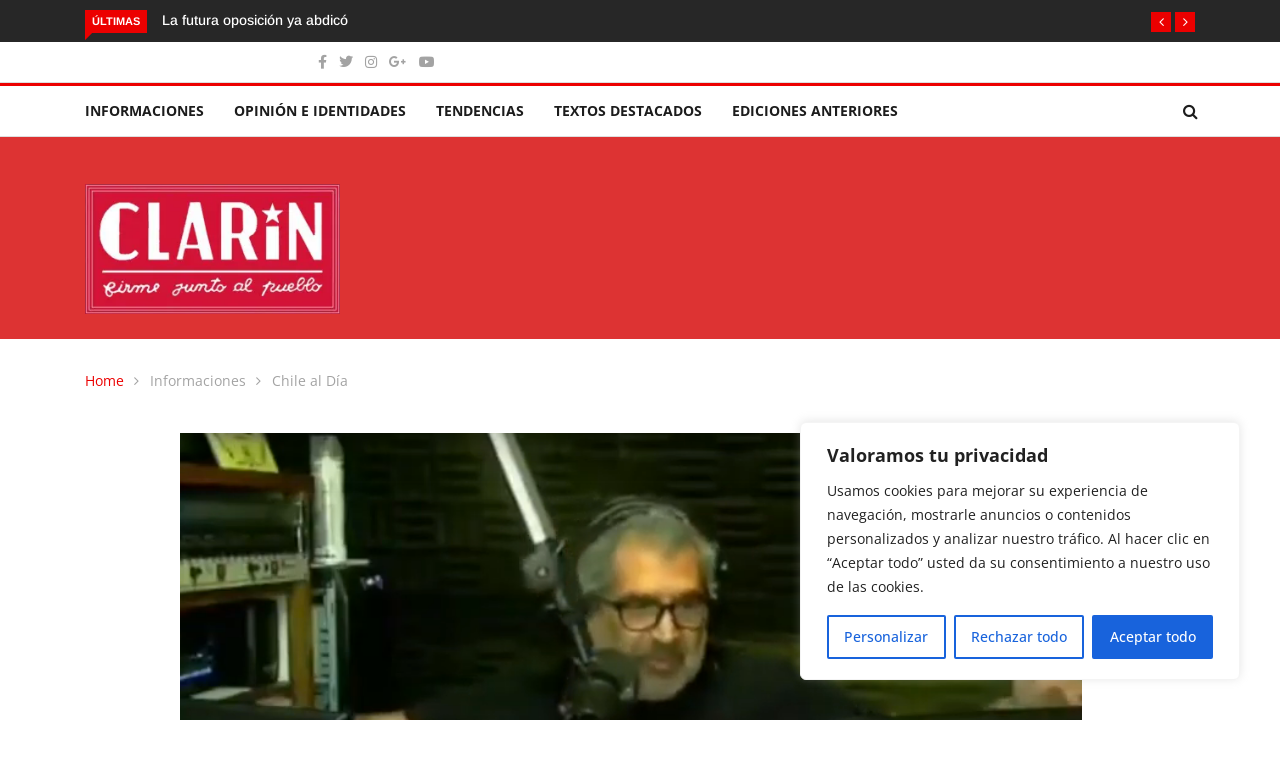

--- FILE ---
content_type: text/html; charset=utf-8
request_url: https://www.google.com/recaptcha/api2/aframe
body_size: 167
content:
<!DOCTYPE HTML><html><head><meta http-equiv="content-type" content="text/html; charset=UTF-8"></head><body><script nonce="BV0QibXRhW09wMpGI1W75g">/** Anti-fraud and anti-abuse applications only. See google.com/recaptcha */ try{var clients={'sodar':'https://pagead2.googlesyndication.com/pagead/sodar?'};window.addEventListener("message",function(a){try{if(a.source===window.parent){var b=JSON.parse(a.data);var c=clients[b['id']];if(c){var d=document.createElement('img');d.src=c+b['params']+'&rc='+(localStorage.getItem("rc::a")?sessionStorage.getItem("rc::b"):"");window.document.body.appendChild(d);sessionStorage.setItem("rc::e",parseInt(sessionStorage.getItem("rc::e")||0)+1);localStorage.setItem("rc::h",'1769198767125');}}}catch(b){}});window.parent.postMessage("_grecaptcha_ready", "*");}catch(b){}</script></body></html>